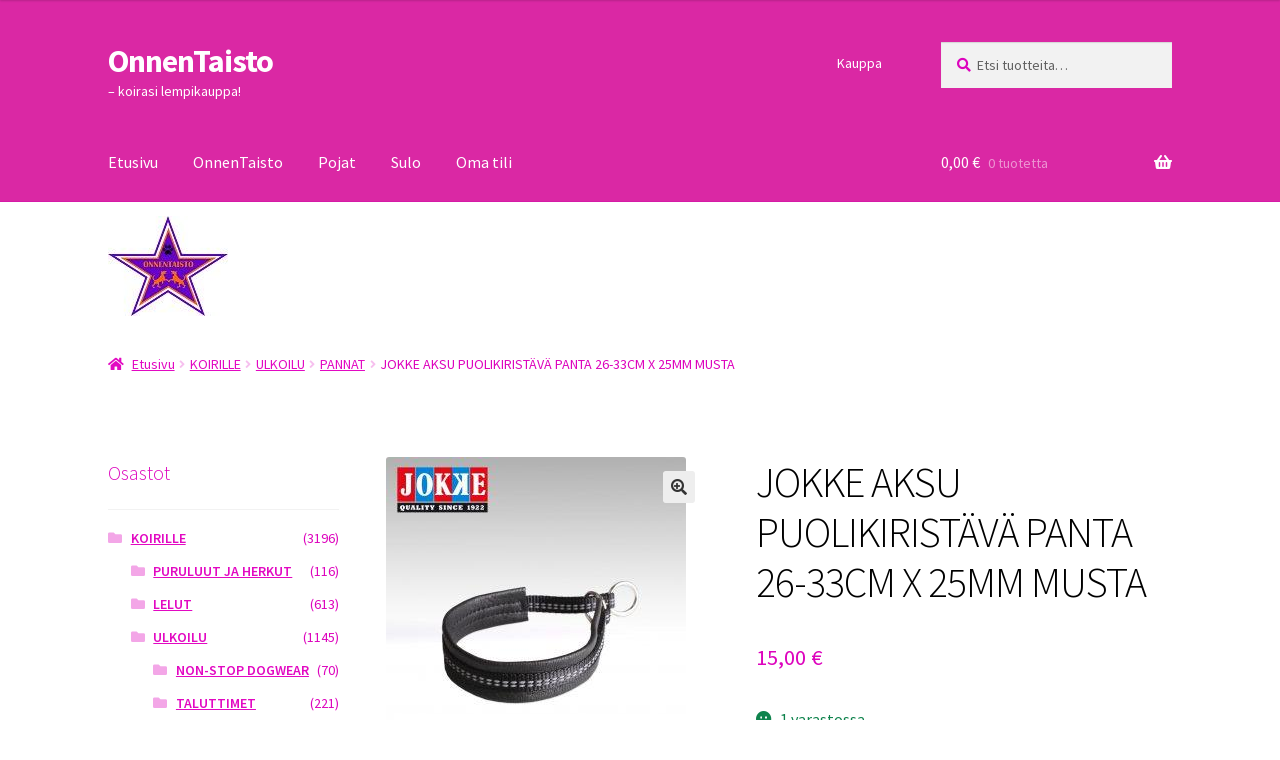

--- FILE ---
content_type: text/html; charset=UTF-8
request_url: https://onnentaisto.com/kauppa/jokke-aksu-puolikiristava-panta-26-33cm-x-25mm-musta/
body_size: 15654
content:
<!doctype html>
<html lang="fi">
<head>
<meta charset="UTF-8">
<meta name="viewport" content="width=device-width, initial-scale=1">
<link rel="profile" href="http://gmpg.org/xfn/11">
<link rel="pingback" href="https://onnentaisto.com/xmlrpc.php">

<title>JOKKE AKSU PUOLIKIRISTÄVÄ PANTA 26-33CM X 25MM MUSTA &#8211; OnnenTaisto</title>
<meta name='robots' content='max-image-preview:large' />
<link rel='dns-prefetch' href='//fonts.googleapis.com' />
<link rel="alternate" type="application/rss+xml" title="OnnenTaisto &raquo; syöte" href="https://onnentaisto.com/feed/" />
<link rel="alternate" type="application/rss+xml" title="OnnenTaisto &raquo; kommenttien syöte" href="https://onnentaisto.com/comments/feed/" />
<link rel="alternate" title="oEmbed (JSON)" type="application/json+oembed" href="https://onnentaisto.com/wp-json/oembed/1.0/embed?url=https%3A%2F%2Fonnentaisto.com%2Fkauppa%2Fjokke-aksu-puolikiristava-panta-26-33cm-x-25mm-musta%2F" />
<link rel="alternate" title="oEmbed (XML)" type="text/xml+oembed" href="https://onnentaisto.com/wp-json/oembed/1.0/embed?url=https%3A%2F%2Fonnentaisto.com%2Fkauppa%2Fjokke-aksu-puolikiristava-panta-26-33cm-x-25mm-musta%2F&#038;format=xml" />
<style id='wp-img-auto-sizes-contain-inline-css'>
img:is([sizes=auto i],[sizes^="auto," i]){contain-intrinsic-size:3000px 1500px}
/*# sourceURL=wp-img-auto-sizes-contain-inline-css */
</style>

<link rel='stylesheet' id='woo-carrier-agents-blocks-style-css' href='https://onnentaisto.com/wp-content/plugins/woo-carrier-agents/assets/css/woo-carrier-agents.css?ver=2.1.1' media='all' />
<style id='wp-emoji-styles-inline-css'>

	img.wp-smiley, img.emoji {
		display: inline !important;
		border: none !important;
		box-shadow: none !important;
		height: 1em !important;
		width: 1em !important;
		margin: 0 0.07em !important;
		vertical-align: -0.1em !important;
		background: none !important;
		padding: 0 !important;
	}
/*# sourceURL=wp-emoji-styles-inline-css */
</style>
<link rel='stylesheet' id='wp-block-library-css' href='https://onnentaisto.com/wp-includes/css/dist/block-library/style.min.css?ver=6.9' media='all' />
<link rel='stylesheet' id='wc-blocks-style-css' href='https://onnentaisto.com/wp-content/plugins/woocommerce/assets/client/blocks/wc-blocks.css?ver=wc-10.4.3' media='all' />
<style id='global-styles-inline-css'>
:root{--wp--preset--aspect-ratio--square: 1;--wp--preset--aspect-ratio--4-3: 4/3;--wp--preset--aspect-ratio--3-4: 3/4;--wp--preset--aspect-ratio--3-2: 3/2;--wp--preset--aspect-ratio--2-3: 2/3;--wp--preset--aspect-ratio--16-9: 16/9;--wp--preset--aspect-ratio--9-16: 9/16;--wp--preset--color--black: #000000;--wp--preset--color--cyan-bluish-gray: #abb8c3;--wp--preset--color--white: #ffffff;--wp--preset--color--pale-pink: #f78da7;--wp--preset--color--vivid-red: #cf2e2e;--wp--preset--color--luminous-vivid-orange: #ff6900;--wp--preset--color--luminous-vivid-amber: #fcb900;--wp--preset--color--light-green-cyan: #7bdcb5;--wp--preset--color--vivid-green-cyan: #00d084;--wp--preset--color--pale-cyan-blue: #8ed1fc;--wp--preset--color--vivid-cyan-blue: #0693e3;--wp--preset--color--vivid-purple: #9b51e0;--wp--preset--gradient--vivid-cyan-blue-to-vivid-purple: linear-gradient(135deg,rgb(6,147,227) 0%,rgb(155,81,224) 100%);--wp--preset--gradient--light-green-cyan-to-vivid-green-cyan: linear-gradient(135deg,rgb(122,220,180) 0%,rgb(0,208,130) 100%);--wp--preset--gradient--luminous-vivid-amber-to-luminous-vivid-orange: linear-gradient(135deg,rgb(252,185,0) 0%,rgb(255,105,0) 100%);--wp--preset--gradient--luminous-vivid-orange-to-vivid-red: linear-gradient(135deg,rgb(255,105,0) 0%,rgb(207,46,46) 100%);--wp--preset--gradient--very-light-gray-to-cyan-bluish-gray: linear-gradient(135deg,rgb(238,238,238) 0%,rgb(169,184,195) 100%);--wp--preset--gradient--cool-to-warm-spectrum: linear-gradient(135deg,rgb(74,234,220) 0%,rgb(151,120,209) 20%,rgb(207,42,186) 40%,rgb(238,44,130) 60%,rgb(251,105,98) 80%,rgb(254,248,76) 100%);--wp--preset--gradient--blush-light-purple: linear-gradient(135deg,rgb(255,206,236) 0%,rgb(152,150,240) 100%);--wp--preset--gradient--blush-bordeaux: linear-gradient(135deg,rgb(254,205,165) 0%,rgb(254,45,45) 50%,rgb(107,0,62) 100%);--wp--preset--gradient--luminous-dusk: linear-gradient(135deg,rgb(255,203,112) 0%,rgb(199,81,192) 50%,rgb(65,88,208) 100%);--wp--preset--gradient--pale-ocean: linear-gradient(135deg,rgb(255,245,203) 0%,rgb(182,227,212) 50%,rgb(51,167,181) 100%);--wp--preset--gradient--electric-grass: linear-gradient(135deg,rgb(202,248,128) 0%,rgb(113,206,126) 100%);--wp--preset--gradient--midnight: linear-gradient(135deg,rgb(2,3,129) 0%,rgb(40,116,252) 100%);--wp--preset--font-size--small: 14px;--wp--preset--font-size--medium: 23px;--wp--preset--font-size--large: 26px;--wp--preset--font-size--x-large: 42px;--wp--preset--font-size--normal: 16px;--wp--preset--font-size--huge: 37px;--wp--preset--spacing--20: 0.44rem;--wp--preset--spacing--30: 0.67rem;--wp--preset--spacing--40: 1rem;--wp--preset--spacing--50: 1.5rem;--wp--preset--spacing--60: 2.25rem;--wp--preset--spacing--70: 3.38rem;--wp--preset--spacing--80: 5.06rem;--wp--preset--shadow--natural: 6px 6px 9px rgba(0, 0, 0, 0.2);--wp--preset--shadow--deep: 12px 12px 50px rgba(0, 0, 0, 0.4);--wp--preset--shadow--sharp: 6px 6px 0px rgba(0, 0, 0, 0.2);--wp--preset--shadow--outlined: 6px 6px 0px -3px rgb(255, 255, 255), 6px 6px rgb(0, 0, 0);--wp--preset--shadow--crisp: 6px 6px 0px rgb(0, 0, 0);}:root :where(.is-layout-flow) > :first-child{margin-block-start: 0;}:root :where(.is-layout-flow) > :last-child{margin-block-end: 0;}:root :where(.is-layout-flow) > *{margin-block-start: 24px;margin-block-end: 0;}:root :where(.is-layout-constrained) > :first-child{margin-block-start: 0;}:root :where(.is-layout-constrained) > :last-child{margin-block-end: 0;}:root :where(.is-layout-constrained) > *{margin-block-start: 24px;margin-block-end: 0;}:root :where(.is-layout-flex){gap: 24px;}:root :where(.is-layout-grid){gap: 24px;}body .is-layout-flex{display: flex;}.is-layout-flex{flex-wrap: wrap;align-items: center;}.is-layout-flex > :is(*, div){margin: 0;}body .is-layout-grid{display: grid;}.is-layout-grid > :is(*, div){margin: 0;}.has-black-color{color: var(--wp--preset--color--black) !important;}.has-cyan-bluish-gray-color{color: var(--wp--preset--color--cyan-bluish-gray) !important;}.has-white-color{color: var(--wp--preset--color--white) !important;}.has-pale-pink-color{color: var(--wp--preset--color--pale-pink) !important;}.has-vivid-red-color{color: var(--wp--preset--color--vivid-red) !important;}.has-luminous-vivid-orange-color{color: var(--wp--preset--color--luminous-vivid-orange) !important;}.has-luminous-vivid-amber-color{color: var(--wp--preset--color--luminous-vivid-amber) !important;}.has-light-green-cyan-color{color: var(--wp--preset--color--light-green-cyan) !important;}.has-vivid-green-cyan-color{color: var(--wp--preset--color--vivid-green-cyan) !important;}.has-pale-cyan-blue-color{color: var(--wp--preset--color--pale-cyan-blue) !important;}.has-vivid-cyan-blue-color{color: var(--wp--preset--color--vivid-cyan-blue) !important;}.has-vivid-purple-color{color: var(--wp--preset--color--vivid-purple) !important;}.has-black-background-color{background-color: var(--wp--preset--color--black) !important;}.has-cyan-bluish-gray-background-color{background-color: var(--wp--preset--color--cyan-bluish-gray) !important;}.has-white-background-color{background-color: var(--wp--preset--color--white) !important;}.has-pale-pink-background-color{background-color: var(--wp--preset--color--pale-pink) !important;}.has-vivid-red-background-color{background-color: var(--wp--preset--color--vivid-red) !important;}.has-luminous-vivid-orange-background-color{background-color: var(--wp--preset--color--luminous-vivid-orange) !important;}.has-luminous-vivid-amber-background-color{background-color: var(--wp--preset--color--luminous-vivid-amber) !important;}.has-light-green-cyan-background-color{background-color: var(--wp--preset--color--light-green-cyan) !important;}.has-vivid-green-cyan-background-color{background-color: var(--wp--preset--color--vivid-green-cyan) !important;}.has-pale-cyan-blue-background-color{background-color: var(--wp--preset--color--pale-cyan-blue) !important;}.has-vivid-cyan-blue-background-color{background-color: var(--wp--preset--color--vivid-cyan-blue) !important;}.has-vivid-purple-background-color{background-color: var(--wp--preset--color--vivid-purple) !important;}.has-black-border-color{border-color: var(--wp--preset--color--black) !important;}.has-cyan-bluish-gray-border-color{border-color: var(--wp--preset--color--cyan-bluish-gray) !important;}.has-white-border-color{border-color: var(--wp--preset--color--white) !important;}.has-pale-pink-border-color{border-color: var(--wp--preset--color--pale-pink) !important;}.has-vivid-red-border-color{border-color: var(--wp--preset--color--vivid-red) !important;}.has-luminous-vivid-orange-border-color{border-color: var(--wp--preset--color--luminous-vivid-orange) !important;}.has-luminous-vivid-amber-border-color{border-color: var(--wp--preset--color--luminous-vivid-amber) !important;}.has-light-green-cyan-border-color{border-color: var(--wp--preset--color--light-green-cyan) !important;}.has-vivid-green-cyan-border-color{border-color: var(--wp--preset--color--vivid-green-cyan) !important;}.has-pale-cyan-blue-border-color{border-color: var(--wp--preset--color--pale-cyan-blue) !important;}.has-vivid-cyan-blue-border-color{border-color: var(--wp--preset--color--vivid-cyan-blue) !important;}.has-vivid-purple-border-color{border-color: var(--wp--preset--color--vivid-purple) !important;}.has-vivid-cyan-blue-to-vivid-purple-gradient-background{background: var(--wp--preset--gradient--vivid-cyan-blue-to-vivid-purple) !important;}.has-light-green-cyan-to-vivid-green-cyan-gradient-background{background: var(--wp--preset--gradient--light-green-cyan-to-vivid-green-cyan) !important;}.has-luminous-vivid-amber-to-luminous-vivid-orange-gradient-background{background: var(--wp--preset--gradient--luminous-vivid-amber-to-luminous-vivid-orange) !important;}.has-luminous-vivid-orange-to-vivid-red-gradient-background{background: var(--wp--preset--gradient--luminous-vivid-orange-to-vivid-red) !important;}.has-very-light-gray-to-cyan-bluish-gray-gradient-background{background: var(--wp--preset--gradient--very-light-gray-to-cyan-bluish-gray) !important;}.has-cool-to-warm-spectrum-gradient-background{background: var(--wp--preset--gradient--cool-to-warm-spectrum) !important;}.has-blush-light-purple-gradient-background{background: var(--wp--preset--gradient--blush-light-purple) !important;}.has-blush-bordeaux-gradient-background{background: var(--wp--preset--gradient--blush-bordeaux) !important;}.has-luminous-dusk-gradient-background{background: var(--wp--preset--gradient--luminous-dusk) !important;}.has-pale-ocean-gradient-background{background: var(--wp--preset--gradient--pale-ocean) !important;}.has-electric-grass-gradient-background{background: var(--wp--preset--gradient--electric-grass) !important;}.has-midnight-gradient-background{background: var(--wp--preset--gradient--midnight) !important;}.has-small-font-size{font-size: var(--wp--preset--font-size--small) !important;}.has-medium-font-size{font-size: var(--wp--preset--font-size--medium) !important;}.has-large-font-size{font-size: var(--wp--preset--font-size--large) !important;}.has-x-large-font-size{font-size: var(--wp--preset--font-size--x-large) !important;}
/*# sourceURL=global-styles-inline-css */
</style>

<style id='classic-theme-styles-inline-css'>
/*! This file is auto-generated */
.wp-block-button__link{color:#fff;background-color:#32373c;border-radius:9999px;box-shadow:none;text-decoration:none;padding:calc(.667em + 2px) calc(1.333em + 2px);font-size:1.125em}.wp-block-file__button{background:#32373c;color:#fff;text-decoration:none}
/*# sourceURL=/wp-includes/css/classic-themes.min.css */
</style>
<link rel='stylesheet' id='storefront-gutenberg-blocks-css' href='https://onnentaisto.com/wp-content/themes/storefront/assets/css/base/gutenberg-blocks.css?ver=4.6.2' media='all' />
<style id='storefront-gutenberg-blocks-inline-css'>

				.wp-block-button__link:not(.has-text-color) {
					color: #333333;
				}

				.wp-block-button__link:not(.has-text-color):hover,
				.wp-block-button__link:not(.has-text-color):focus,
				.wp-block-button__link:not(.has-text-color):active {
					color: #333333;
				}

				.wp-block-button__link:not(.has-background) {
					background-color: #eeeeee;
				}

				.wp-block-button__link:not(.has-background):hover,
				.wp-block-button__link:not(.has-background):focus,
				.wp-block-button__link:not(.has-background):active {
					border-color: #d5d5d5;
					background-color: #d5d5d5;
				}

				.wc-block-grid__products .wc-block-grid__product .wp-block-button__link {
					background-color: #eeeeee;
					border-color: #eeeeee;
					color: #333333;
				}

				.wp-block-quote footer,
				.wp-block-quote cite,
				.wp-block-quote__citation {
					color: #dd04bd;
				}

				.wp-block-pullquote cite,
				.wp-block-pullquote footer,
				.wp-block-pullquote__citation {
					color: #dd04bd;
				}

				.wp-block-image figcaption {
					color: #dd04bd;
				}

				.wp-block-separator.is-style-dots::before {
					color: #000000;
				}

				.wp-block-file a.wp-block-file__button {
					color: #333333;
					background-color: #eeeeee;
					border-color: #eeeeee;
				}

				.wp-block-file a.wp-block-file__button:hover,
				.wp-block-file a.wp-block-file__button:focus,
				.wp-block-file a.wp-block-file__button:active {
					color: #333333;
					background-color: #d5d5d5;
				}

				.wp-block-code,
				.wp-block-preformatted pre {
					color: #dd04bd;
				}

				.wp-block-table:not( .has-background ):not( .is-style-stripes ) tbody tr:nth-child(2n) td {
					background-color: #fdfdfd;
				}

				.wp-block-cover .wp-block-cover__inner-container h1:not(.has-text-color),
				.wp-block-cover .wp-block-cover__inner-container h2:not(.has-text-color),
				.wp-block-cover .wp-block-cover__inner-container h3:not(.has-text-color),
				.wp-block-cover .wp-block-cover__inner-container h4:not(.has-text-color),
				.wp-block-cover .wp-block-cover__inner-container h5:not(.has-text-color),
				.wp-block-cover .wp-block-cover__inner-container h6:not(.has-text-color) {
					color: #000000;
				}

				div.wc-block-components-price-slider__range-input-progress,
				.rtl .wc-block-components-price-slider__range-input-progress {
					--range-color: #000000;
				}

				/* Target only IE11 */
				@media all and (-ms-high-contrast: none), (-ms-high-contrast: active) {
					.wc-block-components-price-slider__range-input-progress {
						background: #000000;
					}
				}

				.wc-block-components-button:not(.is-link) {
					background-color: #333333;
					color: #ffffff;
				}

				.wc-block-components-button:not(.is-link):hover,
				.wc-block-components-button:not(.is-link):focus,
				.wc-block-components-button:not(.is-link):active {
					background-color: #1a1a1a;
					color: #ffffff;
				}

				.wc-block-components-button:not(.is-link):disabled {
					background-color: #333333;
					color: #ffffff;
				}

				.wc-block-cart__submit-container {
					background-color: #ffffff;
				}

				.wc-block-cart__submit-container::before {
					color: rgba(220,220,220,0.5);
				}

				.wc-block-components-order-summary-item__quantity {
					background-color: #ffffff;
					border-color: #dd04bd;
					box-shadow: 0 0 0 2px #ffffff;
					color: #dd04bd;
				}
			
/*# sourceURL=storefront-gutenberg-blocks-inline-css */
</style>
<link rel='stylesheet' id='fb-widget-frontend-style-css' href='https://onnentaisto.com/wp-content/plugins/facebook-pagelike-widget/assets/css/style.css?ver=1.0.0' media='all' />
<link rel='stylesheet' id='photoswipe-css' href='https://onnentaisto.com/wp-content/plugins/woocommerce/assets/css/photoswipe/photoswipe.min.css?ver=10.4.3' media='all' />
<link rel='stylesheet' id='photoswipe-default-skin-css' href='https://onnentaisto.com/wp-content/plugins/woocommerce/assets/css/photoswipe/default-skin/default-skin.min.css?ver=10.4.3' media='all' />
<style id='woocommerce-inline-inline-css'>
.woocommerce form .form-row .required { visibility: visible; }
/*# sourceURL=woocommerce-inline-inline-css */
</style>
<link rel='stylesheet' id='parent-css' href='https://onnentaisto.com/wp-content/themes/storefront/style.css?ver=6.9' media='all' />
<link rel='stylesheet' id='storefront-style-css' href='https://onnentaisto.com/wp-content/themes/storefront/style.css?ver=4.6.2' media='all' />
<style id='storefront-style-inline-css'>

			.main-navigation ul li a,
			.site-title a,
			ul.menu li a,
			.site-branding h1 a,
			button.menu-toggle,
			button.menu-toggle:hover,
			.handheld-navigation .dropdown-toggle {
				color: #ffffff;
			}

			button.menu-toggle,
			button.menu-toggle:hover {
				border-color: #ffffff;
			}

			.main-navigation ul li a:hover,
			.main-navigation ul li:hover > a,
			.site-title a:hover,
			.site-header ul.menu li.current-menu-item > a {
				color: #ffffff;
			}

			table:not( .has-background ) th {
				background-color: #f8f8f8;
			}

			table:not( .has-background ) tbody td {
				background-color: #fdfdfd;
			}

			table:not( .has-background ) tbody tr:nth-child(2n) td,
			fieldset,
			fieldset legend {
				background-color: #fbfbfb;
			}

			.site-header,
			.secondary-navigation ul ul,
			.main-navigation ul.menu > li.menu-item-has-children:after,
			.secondary-navigation ul.menu ul,
			.storefront-handheld-footer-bar,
			.storefront-handheld-footer-bar ul li > a,
			.storefront-handheld-footer-bar ul li.search .site-search,
			button.menu-toggle,
			button.menu-toggle:hover {
				background-color: #e529b6;
			}

			p.site-description,
			.site-header,
			.storefront-handheld-footer-bar {
				color: #ffffff;
			}

			button.menu-toggle:after,
			button.menu-toggle:before,
			button.menu-toggle span:before {
				background-color: #ffffff;
			}

			h1, h2, h3, h4, h5, h6, .wc-block-grid__product-title {
				color: #000000;
			}

			.widget h1 {
				border-bottom-color: #000000;
			}

			body,
			.secondary-navigation a {
				color: #dd04bd;
			}

			.widget-area .widget a,
			.hentry .entry-header .posted-on a,
			.hentry .entry-header .post-author a,
			.hentry .entry-header .post-comments a,
			.hentry .entry-header .byline a {
				color: #e209c2;
			}

			a {
				color: #000000;
			}

			a:focus,
			button:focus,
			.button.alt:focus,
			input:focus,
			textarea:focus,
			input[type="button"]:focus,
			input[type="reset"]:focus,
			input[type="submit"]:focus,
			input[type="email"]:focus,
			input[type="tel"]:focus,
			input[type="url"]:focus,
			input[type="password"]:focus,
			input[type="search"]:focus {
				outline-color: #000000;
			}

			button, input[type="button"], input[type="reset"], input[type="submit"], .button, .widget a.button {
				background-color: #eeeeee;
				border-color: #eeeeee;
				color: #333333;
			}

			button:hover, input[type="button"]:hover, input[type="reset"]:hover, input[type="submit"]:hover, .button:hover, .widget a.button:hover {
				background-color: #d5d5d5;
				border-color: #d5d5d5;
				color: #333333;
			}

			button.alt, input[type="button"].alt, input[type="reset"].alt, input[type="submit"].alt, .button.alt, .widget-area .widget a.button.alt {
				background-color: #333333;
				border-color: #333333;
				color: #ffffff;
			}

			button.alt:hover, input[type="button"].alt:hover, input[type="reset"].alt:hover, input[type="submit"].alt:hover, .button.alt:hover, .widget-area .widget a.button.alt:hover {
				background-color: #1a1a1a;
				border-color: #1a1a1a;
				color: #ffffff;
			}

			.pagination .page-numbers li .page-numbers.current {
				background-color: #e6e6e6;
				color: #d300b3;
			}

			#comments .comment-list .comment-content .comment-text {
				background-color: #f8f8f8;
			}

			.site-footer {
				background-color: #e529b6;
				color: #000000;
			}

			.site-footer a:not(.button):not(.components-button) {
				color: #000000;
			}

			.site-footer .storefront-handheld-footer-bar a:not(.button):not(.components-button) {
				color: #ffffff;
			}

			.site-footer h1, .site-footer h2, .site-footer h3, .site-footer h4, .site-footer h5, .site-footer h6, .site-footer .widget .widget-title, .site-footer .widget .widgettitle {
				color: #333333;
			}

			.page-template-template-homepage.has-post-thumbnail .type-page.has-post-thumbnail .entry-title {
				color: #000000;
			}

			.page-template-template-homepage.has-post-thumbnail .type-page.has-post-thumbnail .entry-content {
				color: #000000;
			}

			@media screen and ( min-width: 768px ) {
				.secondary-navigation ul.menu a:hover {
					color: #ffffff;
				}

				.secondary-navigation ul.menu a {
					color: #ffffff;
				}

				.main-navigation ul.menu ul.sub-menu,
				.main-navigation ul.nav-menu ul.children {
					background-color: #d61aa7;
				}

				.site-header {
					border-bottom-color: #d61aa7;
				}
			}
/*# sourceURL=storefront-style-inline-css */
</style>
<link rel='stylesheet' id='storefront-icons-css' href='https://onnentaisto.com/wp-content/themes/storefront/assets/css/base/icons.css?ver=4.6.2' media='all' />
<link rel='stylesheet' id='storefront-fonts-css' href='https://fonts.googleapis.com/css?family=Source+Sans+Pro%3A400%2C300%2C300italic%2C400italic%2C600%2C700%2C900&#038;subset=latin%2Clatin-ext&#038;ver=4.6.2' media='all' />
<link rel='stylesheet' id='storefront-woocommerce-style-css' href='https://onnentaisto.com/wp-content/themes/storefront/assets/css/woocommerce/woocommerce.css?ver=4.6.2' media='all' />
<style id='storefront-woocommerce-style-inline-css'>
@font-face {
				font-family: star;
				src: url(https://onnentaisto.com/wp-content/plugins/woocommerce/assets/fonts/star.eot);
				src:
					url(https://onnentaisto.com/wp-content/plugins/woocommerce/assets/fonts/star.eot?#iefix) format("embedded-opentype"),
					url(https://onnentaisto.com/wp-content/plugins/woocommerce/assets/fonts/star.woff) format("woff"),
					url(https://onnentaisto.com/wp-content/plugins/woocommerce/assets/fonts/star.ttf) format("truetype"),
					url(https://onnentaisto.com/wp-content/plugins/woocommerce/assets/fonts/star.svg#star) format("svg");
				font-weight: 400;
				font-style: normal;
			}
			@font-face {
				font-family: WooCommerce;
				src: url(https://onnentaisto.com/wp-content/plugins/woocommerce/assets/fonts/WooCommerce.eot);
				src:
					url(https://onnentaisto.com/wp-content/plugins/woocommerce/assets/fonts/WooCommerce.eot?#iefix) format("embedded-opentype"),
					url(https://onnentaisto.com/wp-content/plugins/woocommerce/assets/fonts/WooCommerce.woff) format("woff"),
					url(https://onnentaisto.com/wp-content/plugins/woocommerce/assets/fonts/WooCommerce.ttf) format("truetype"),
					url(https://onnentaisto.com/wp-content/plugins/woocommerce/assets/fonts/WooCommerce.svg#WooCommerce) format("svg");
				font-weight: 400;
				font-style: normal;
			}

			a.cart-contents,
			.site-header-cart .widget_shopping_cart a {
				color: #ffffff;
			}

			a.cart-contents:hover,
			.site-header-cart .widget_shopping_cart a:hover,
			.site-header-cart:hover > li > a {
				color: #ffffff;
			}

			table.cart td.product-remove,
			table.cart td.actions {
				border-top-color: #ffffff;
			}

			.storefront-handheld-footer-bar ul li.cart .count {
				background-color: #ffffff;
				color: #e529b6;
				border-color: #e529b6;
			}

			.woocommerce-tabs ul.tabs li.active a,
			ul.products li.product .price,
			.onsale,
			.wc-block-grid__product-onsale,
			.widget_search form:before,
			.widget_product_search form:before {
				color: #dd04bd;
			}

			.woocommerce-breadcrumb a,
			a.woocommerce-review-link,
			.product_meta a {
				color: #e209c2;
			}

			.wc-block-grid__product-onsale,
			.onsale {
				border-color: #dd04bd;
			}

			.star-rating span:before,
			.quantity .plus, .quantity .minus,
			p.stars a:hover:after,
			p.stars a:after,
			.star-rating span:before,
			#payment .payment_methods li input[type=radio]:first-child:checked+label:before {
				color: #000000;
			}

			.widget_price_filter .ui-slider .ui-slider-range,
			.widget_price_filter .ui-slider .ui-slider-handle {
				background-color: #000000;
			}

			.order_details {
				background-color: #f8f8f8;
			}

			.order_details > li {
				border-bottom: 1px dotted #e3e3e3;
			}

			.order_details:before,
			.order_details:after {
				background: -webkit-linear-gradient(transparent 0,transparent 0),-webkit-linear-gradient(135deg,#f8f8f8 33.33%,transparent 33.33%),-webkit-linear-gradient(45deg,#f8f8f8 33.33%,transparent 33.33%)
			}

			#order_review {
				background-color: #ffffff;
			}

			#payment .payment_methods > li .payment_box,
			#payment .place-order {
				background-color: #fafafa;
			}

			#payment .payment_methods > li:not(.woocommerce-notice) {
				background-color: #f5f5f5;
			}

			#payment .payment_methods > li:not(.woocommerce-notice):hover {
				background-color: #f0f0f0;
			}

			.woocommerce-pagination .page-numbers li .page-numbers.current {
				background-color: #e6e6e6;
				color: #d300b3;
			}

			.wc-block-grid__product-onsale,
			.onsale,
			.woocommerce-pagination .page-numbers li .page-numbers:not(.current) {
				color: #dd04bd;
			}

			p.stars a:before,
			p.stars a:hover~a:before,
			p.stars.selected a.active~a:before {
				color: #dd04bd;
			}

			p.stars.selected a.active:before,
			p.stars:hover a:before,
			p.stars.selected a:not(.active):before,
			p.stars.selected a.active:before {
				color: #000000;
			}

			.single-product div.product .woocommerce-product-gallery .woocommerce-product-gallery__trigger {
				background-color: #eeeeee;
				color: #333333;
			}

			.single-product div.product .woocommerce-product-gallery .woocommerce-product-gallery__trigger:hover {
				background-color: #d5d5d5;
				border-color: #d5d5d5;
				color: #333333;
			}

			.button.added_to_cart:focus,
			.button.wc-forward:focus {
				outline-color: #000000;
			}

			.added_to_cart,
			.site-header-cart .widget_shopping_cart a.button,
			.wc-block-grid__products .wc-block-grid__product .wp-block-button__link {
				background-color: #eeeeee;
				border-color: #eeeeee;
				color: #333333;
			}

			.added_to_cart:hover,
			.site-header-cart .widget_shopping_cart a.button:hover,
			.wc-block-grid__products .wc-block-grid__product .wp-block-button__link:hover {
				background-color: #d5d5d5;
				border-color: #d5d5d5;
				color: #333333;
			}

			.added_to_cart.alt, .added_to_cart, .widget a.button.checkout {
				background-color: #333333;
				border-color: #333333;
				color: #ffffff;
			}

			.added_to_cart.alt:hover, .added_to_cart:hover, .widget a.button.checkout:hover {
				background-color: #1a1a1a;
				border-color: #1a1a1a;
				color: #ffffff;
			}

			.button.loading {
				color: #eeeeee;
			}

			.button.loading:hover {
				background-color: #eeeeee;
			}

			.button.loading:after {
				color: #333333;
			}

			@media screen and ( min-width: 768px ) {
				.site-header-cart .widget_shopping_cart,
				.site-header .product_list_widget li .quantity {
					color: #ffffff;
				}

				.site-header-cart .widget_shopping_cart .buttons,
				.site-header-cart .widget_shopping_cart .total {
					background-color: #db1fac;
				}

				.site-header-cart .widget_shopping_cart {
					background-color: #d61aa7;
				}
			}
				.storefront-product-pagination a {
					color: #dd04bd;
					background-color: #ffffff;
				}
				.storefront-sticky-add-to-cart {
					color: #dd04bd;
					background-color: #ffffff;
				}

				.storefront-sticky-add-to-cart a:not(.button) {
					color: #ffffff;
				}
/*# sourceURL=storefront-woocommerce-style-inline-css */
</style>
<link rel='stylesheet' id='storefront-child-style-css' href='https://onnentaisto.com/wp-content/themes/storefront-child/style.css?ver=6.9' media='all' />
<link rel='stylesheet' id='storefront-woocommerce-brands-style-css' href='https://onnentaisto.com/wp-content/themes/storefront/assets/css/woocommerce/extensions/brands.css?ver=4.6.2' media='all' />
<script src="https://onnentaisto.com/wp-includes/js/jquery/jquery.min.js?ver=3.7.1" id="jquery-core-js"></script>
<script src="https://onnentaisto.com/wp-includes/js/jquery/jquery-migrate.min.js?ver=3.4.1" id="jquery-migrate-js"></script>
<script src="https://onnentaisto.com/wp-content/plugins/woocommerce/assets/js/jquery-blockui/jquery.blockUI.min.js?ver=2.7.0-wc.10.4.3" id="wc-jquery-blockui-js" defer data-wp-strategy="defer"></script>
<script id="wc-add-to-cart-js-extra">
var wc_add_to_cart_params = {"ajax_url":"/wp-admin/admin-ajax.php","wc_ajax_url":"/?wc-ajax=%%endpoint%%","i18n_view_cart":"N\u00e4yt\u00e4 ostoskori","cart_url":"https://onnentaisto.com/ostoskori/","is_cart":"","cart_redirect_after_add":"no"};
//# sourceURL=wc-add-to-cart-js-extra
</script>
<script src="https://onnentaisto.com/wp-content/plugins/woocommerce/assets/js/frontend/add-to-cart.min.js?ver=10.4.3" id="wc-add-to-cart-js" defer data-wp-strategy="defer"></script>
<script src="https://onnentaisto.com/wp-content/plugins/woocommerce/assets/js/zoom/jquery.zoom.min.js?ver=1.7.21-wc.10.4.3" id="wc-zoom-js" defer data-wp-strategy="defer"></script>
<script src="https://onnentaisto.com/wp-content/plugins/woocommerce/assets/js/flexslider/jquery.flexslider.min.js?ver=2.7.2-wc.10.4.3" id="wc-flexslider-js" defer data-wp-strategy="defer"></script>
<script src="https://onnentaisto.com/wp-content/plugins/woocommerce/assets/js/photoswipe/photoswipe.min.js?ver=4.1.1-wc.10.4.3" id="wc-photoswipe-js" defer data-wp-strategy="defer"></script>
<script src="https://onnentaisto.com/wp-content/plugins/woocommerce/assets/js/photoswipe/photoswipe-ui-default.min.js?ver=4.1.1-wc.10.4.3" id="wc-photoswipe-ui-default-js" defer data-wp-strategy="defer"></script>
<script id="wc-single-product-js-extra">
var wc_single_product_params = {"i18n_required_rating_text":"Valitse arvostelu, ole hyv\u00e4.","i18n_rating_options":["1/5 t\u00e4hte\u00e4","2/5 t\u00e4hte\u00e4","3/5 t\u00e4hte\u00e4","4/5 t\u00e4hte\u00e4","5/5 t\u00e4hte\u00e4"],"i18n_product_gallery_trigger_text":"View full-screen image gallery","review_rating_required":"yes","flexslider":{"rtl":false,"animation":"slide","smoothHeight":true,"directionNav":false,"controlNav":"thumbnails","slideshow":false,"animationSpeed":500,"animationLoop":false,"allowOneSlide":false},"zoom_enabled":"1","zoom_options":[],"photoswipe_enabled":"1","photoswipe_options":{"shareEl":false,"closeOnScroll":false,"history":false,"hideAnimationDuration":0,"showAnimationDuration":0},"flexslider_enabled":"1"};
//# sourceURL=wc-single-product-js-extra
</script>
<script src="https://onnentaisto.com/wp-content/plugins/woocommerce/assets/js/frontend/single-product.min.js?ver=10.4.3" id="wc-single-product-js" defer data-wp-strategy="defer"></script>
<script src="https://onnentaisto.com/wp-content/plugins/woocommerce/assets/js/js-cookie/js.cookie.min.js?ver=2.1.4-wc.10.4.3" id="wc-js-cookie-js" defer data-wp-strategy="defer"></script>
<script id="woocommerce-js-extra">
var woocommerce_params = {"ajax_url":"/wp-admin/admin-ajax.php","wc_ajax_url":"/?wc-ajax=%%endpoint%%","i18n_password_show":"N\u00e4yt\u00e4 salasana","i18n_password_hide":"Piilota salasana"};
//# sourceURL=woocommerce-js-extra
</script>
<script src="https://onnentaisto.com/wp-content/plugins/woocommerce/assets/js/frontend/woocommerce.min.js?ver=10.4.3" id="woocommerce-js" defer data-wp-strategy="defer"></script>
<script id="wc-cart-fragments-js-extra">
var wc_cart_fragments_params = {"ajax_url":"/wp-admin/admin-ajax.php","wc_ajax_url":"/?wc-ajax=%%endpoint%%","cart_hash_key":"wc_cart_hash_ea03864c0287f92ff762d0b193581615","fragment_name":"wc_fragments_ea03864c0287f92ff762d0b193581615","request_timeout":"5000"};
//# sourceURL=wc-cart-fragments-js-extra
</script>
<script src="https://onnentaisto.com/wp-content/plugins/woocommerce/assets/js/frontend/cart-fragments.min.js?ver=10.4.3" id="wc-cart-fragments-js" defer data-wp-strategy="defer"></script>
<link rel="https://api.w.org/" href="https://onnentaisto.com/wp-json/" /><link rel="alternate" title="JSON" type="application/json" href="https://onnentaisto.com/wp-json/wp/v2/product/779" /><link rel="EditURI" type="application/rsd+xml" title="RSD" href="https://onnentaisto.com/xmlrpc.php?rsd" />
<meta name="generator" content="WordPress 6.9" />
<meta name="generator" content="WooCommerce 10.4.3" />
<link rel="canonical" href="https://onnentaisto.com/kauppa/jokke-aksu-puolikiristava-panta-26-33cm-x-25mm-musta/" />
<link rel='shortlink' href='https://onnentaisto.com/?p=779' />
	<noscript><style>.woocommerce-product-gallery{ opacity: 1 !important; }</style></noscript>
	<link rel="icon" href="https://onnentaisto.com/wp-content/uploads/2019/03/cropped-Pojat-kuva-e1552338219689-32x32.jpg" sizes="32x32" />
<link rel="icon" href="https://onnentaisto.com/wp-content/uploads/2019/03/cropped-Pojat-kuva-e1552338219689-192x192.jpg" sizes="192x192" />
<link rel="apple-touch-icon" href="https://onnentaisto.com/wp-content/uploads/2019/03/cropped-Pojat-kuva-e1552338219689-180x180.jpg" />
<meta name="msapplication-TileImage" content="https://onnentaisto.com/wp-content/uploads/2019/03/cropped-Pojat-kuva-e1552338219689-270x270.jpg" />
</head>

<body class="wp-singular product-template-default single single-product postid-779 wp-embed-responsive wp-theme-storefront wp-child-theme-storefront-child theme-storefront woocommerce woocommerce-page woocommerce-no-js storefront-secondary-navigation storefront-align-wide left-sidebar woocommerce-active">



<div id="page" class="hfeed site">
	
	<header id="masthead" class="site-header" role="banner" style="background-image: url(https://onnentaisto.com/wp-content/uploads/cropped-Fuksia.jpg); ">

		<div class="col-full">		<a class="skip-link screen-reader-text" href="#site-navigation">Siirry navigointiin</a>
		<a class="skip-link screen-reader-text" href="#content">Siirry sisältöön</a>
				<div class="site-branding">
			<div class="beta site-title"><a href="https://onnentaisto.com/" rel="home">OnnenTaisto</a></div><p class="site-description">&#8211; koirasi lempikauppa!</p>		</div>
					<nav class="secondary-navigation" role="navigation" aria-label="Toissijainen navigointi">
				<div class="menu-vasen-laita-container"><ul id="menu-vasen-laita" class="menu"><li id="menu-item-187" class="menu-item menu-item-type-post_type menu-item-object-page menu-item-home current_page_parent menu-item-187"><a href="https://onnentaisto.com/">Kauppa</a></li>
</ul></div>			</nav><!-- #site-navigation -->
						<div class="site-search">
				<div class="widget woocommerce widget_product_search"><form role="search" method="get" class="woocommerce-product-search" action="https://onnentaisto.com/">
	<label class="screen-reader-text" for="woocommerce-product-search-field-0">Etsi:</label>
	<input type="search" id="woocommerce-product-search-field-0" class="search-field" placeholder="Etsi tuotteita&hellip;" value="" name="s" />
	<button type="submit" value="Haku" class="">Haku</button>
	<input type="hidden" name="post_type" value="product" />
</form>
</div>			</div>
			</div><div class="storefront-primary-navigation"><div class="col-full">		<nav id="site-navigation" class="main-navigation" role="navigation" aria-label="Ensisijainen navigointi">
		<button id="site-navigation-menu-toggle" class="menu-toggle" aria-controls="site-navigation" aria-expanded="false"><span>Valikko</span></button>
			<div class="primary-navigation"><ul id="menu-ylapalkki" class="menu"><li id="menu-item-2883" class="menu-item menu-item-type-post_type menu-item-object-page menu-item-home current_page_parent menu-item-2883"><a href="https://onnentaisto.com/">Etusivu</a></li>
<li id="menu-item-2884" class="menu-item menu-item-type-post_type menu-item-object-page menu-item-2884"><a href="https://onnentaisto.com/onnentaisto/">OnnenTaisto</a></li>
<li id="menu-item-2885" class="menu-item menu-item-type-post_type menu-item-object-page menu-item-2885"><a href="https://onnentaisto.com/taisto-yrmy/">Pojat</a></li>
<li id="menu-item-2886" class="menu-item menu-item-type-post_type menu-item-object-page menu-item-2886"><a href="https://onnentaisto.com/sulo/">Sulo</a></li>
<li id="menu-item-2888" class="menu-item menu-item-type-post_type menu-item-object-page menu-item-2888"><a href="https://onnentaisto.com/oma-tili/">Oma tili</a></li>
</ul></div><div class="menu"><ul>
<li ><a href="https://onnentaisto.com/">Etusivu</a></li><li class="page_item page-item-7"><a href="https://onnentaisto.com/kassa/">Kassa</a></li>
<li class="page_item page-item-8"><a href="https://onnentaisto.com/oma-tili/">Oma tili</a></li>
<li class="page_item page-item-2825"><a href="https://onnentaisto.com/onnentaisto/">OnnenTaisto</a></li>
<li class="page_item page-item-6"><a href="https://onnentaisto.com/ostoskori/">Ostoskori</a></li>
<li class="page_item page-item-3034"><a href="https://onnentaisto.com/palautukset/">Palautukset</a></li>
<li class="page_item page-item-19"><a href="https://onnentaisto.com/taisto-yrmy/">Pojat</a></li>
<li class="page_item page-item-21"><a href="https://onnentaisto.com/sulo/">Sulo</a></li>
<li class="page_item page-item-2879"><a href="https://onnentaisto.com/tietosuojaseloste/">Tietosuojaseloste</a></li>
<li class="page_item page-item-2881"><a href="https://onnentaisto.com/toimitusehdot/">Toimitusehdot</a></li>
<li class="page_item page-item-41 "><a href="https://onnentaisto.com/uutisia/">Uutisia</a></li>
</ul></div>
		</nav><!-- #site-navigation -->
				<ul id="site-header-cart" class="site-header-cart menu">
			<li class="">
							<a class="cart-contents" href="https://onnentaisto.com/ostoskori/" title="Katso ostoskori">
								<span class="woocommerce-Price-amount amount">0,00&nbsp;<span class="woocommerce-Price-currencySymbol">&euro;</span></span> <span class="count">0 tuotetta</span>
			</a>
					</li>
			<li>
				<div class="widget woocommerce widget_shopping_cart"><div class="widget_shopping_cart_content"></div></div>			</li>
		</ul>
			</div></div>
	</header><!-- #masthead -->

			<div class="header-widget-region" role="complementary">
			<div class="col-full">
				<div id="media_image-4" class="widget widget_media_image"><img width="120" height="100" src="https://onnentaisto.com/wp-content/uploads/Logo-pieni.jpg" class="image wp-image-132  attachment-full size-full" alt="" style="max-width: 100%; height: auto;" decoding="async" /></div>			</div>
		</div>
			<div class="storefront-breadcrumb"><div class="col-full"><nav class="woocommerce-breadcrumb" aria-label="breadcrumbs"><a href="https://onnentaisto.com">Etusivu</a><span class="breadcrumb-separator"> / </span><a href="https://onnentaisto.com/product-category/koirille/">KOIRILLE</a><span class="breadcrumb-separator"> / </span><a href="https://onnentaisto.com/product-category/koirille/ulkoilu/">ULKOILU</a><span class="breadcrumb-separator"> / </span><a href="https://onnentaisto.com/product-category/koirille/ulkoilu/pannat/">PANNAT</a><span class="breadcrumb-separator"> / </span>JOKKE AKSU PUOLIKIRISTÄVÄ PANTA 26-33CM X 25MM MUSTA</nav></div></div>
	<div id="content" class="site-content" tabindex="-1">
		<div class="col-full">

		<div class="woocommerce"></div>
			<div id="primary" class="content-area">
			<main id="main" class="site-main" role="main">
		
					
			<div class="woocommerce-notices-wrapper"></div><div id="product-779" class="product type-product post-779 status-publish first instock product_cat-koirille product_cat-pannat product_cat-ulkoilu has-post-thumbnail taxable shipping-taxable purchasable product-type-simple">

	<div class="woocommerce-product-gallery woocommerce-product-gallery--with-images woocommerce-product-gallery--columns-4 images" data-columns="4" style="opacity: 0; transition: opacity .25s ease-in-out;">
	<div class="woocommerce-product-gallery__wrapper">
		<div data-thumb="https://onnentaisto.com/wp-content/uploads/6238000618_jokke_aksu_puolikiristava_panta_41_47cm_x_30mm_musta-2-100x100.jpg" data-thumb-alt="JOKKE_AKSU_PUOLIKIRISTAVA_PANTA_41_47CM_X_30MM_MUSTA" data-thumb-srcset="https://onnentaisto.com/wp-content/uploads/6238000618_jokke_aksu_puolikiristava_panta_41_47cm_x_30mm_musta-2-100x100.jpg 100w, https://onnentaisto.com/wp-content/uploads/6238000618_jokke_aksu_puolikiristava_panta_41_47cm_x_30mm_musta-2.jpg 300w, https://onnentaisto.com/wp-content/uploads/6238000618_jokke_aksu_puolikiristava_panta_41_47cm_x_30mm_musta-2-150x150.jpg 150w"  data-thumb-sizes="(max-width: 100px) 100vw, 100px" class="woocommerce-product-gallery__image"><a href="https://onnentaisto.com/wp-content/uploads/6238000618_jokke_aksu_puolikiristava_panta_41_47cm_x_30mm_musta-2.jpg"><img width="300" height="300" src="https://onnentaisto.com/wp-content/uploads/6238000618_jokke_aksu_puolikiristava_panta_41_47cm_x_30mm_musta-2.jpg" class="wp-post-image" alt="JOKKE_AKSU_PUOLIKIRISTAVA_PANTA_41_47CM_X_30MM_MUSTA" data-caption="JOKKE_AKSU_PUOLIKIRISTAVA_PANTA_41_47CM_X_30MM_MUSTA" data-src="https://onnentaisto.com/wp-content/uploads/6238000618_jokke_aksu_puolikiristava_panta_41_47cm_x_30mm_musta-2.jpg" data-large_image="https://onnentaisto.com/wp-content/uploads/6238000618_jokke_aksu_puolikiristava_panta_41_47cm_x_30mm_musta-2.jpg" data-large_image_width="300" data-large_image_height="300" decoding="async" fetchpriority="high" srcset="https://onnentaisto.com/wp-content/uploads/6238000618_jokke_aksu_puolikiristava_panta_41_47cm_x_30mm_musta-2.jpg 300w, https://onnentaisto.com/wp-content/uploads/6238000618_jokke_aksu_puolikiristava_panta_41_47cm_x_30mm_musta-2-150x150.jpg 150w, https://onnentaisto.com/wp-content/uploads/6238000618_jokke_aksu_puolikiristava_panta_41_47cm_x_30mm_musta-2-100x100.jpg 100w" sizes="(max-width: 300px) 100vw, 300px" /></a></div>	</div>
</div>

	<div class="summary entry-summary">
		<h1 class="product_title entry-title">JOKKE AKSU PUOLIKIRISTÄVÄ PANTA 26-33CM X 25MM MUSTA</h1><p class="price"><span class="woocommerce-Price-amount amount"><bdi>15,00&nbsp;<span class="woocommerce-Price-currencySymbol">&euro;</span></bdi></span></p>
<p class="stock in-stock">1 varastossa</p>

	
	<form class="cart" action="https://onnentaisto.com/kauppa/jokke-aksu-puolikiristava-panta-26-33cm-x-25mm-musta/" method="post" enctype='multipart/form-data'>
		
		<div class="quantity">
		<label class="screen-reader-text" for="quantity_697dc8aef1f65">JOKKE AKSU PUOLIKIRISTÄVÄ PANTA 26-33CM X 25MM MUSTA määrä</label>
	<input
		type="hidden"
				id="quantity_697dc8aef1f65"
		class="input-text qty text"
		name="quantity"
		value="1"
		aria-label="Tuotemäärä"
				min="1"
					max="1"
							step="1"
			placeholder=""
			inputmode="numeric"
			autocomplete="off"
			/>
	</div>

		<button type="submit" name="add-to-cart" value="779" class="single_add_to_cart_button button alt">Lisää ostoskoriin</button>

			</form>

	
<div class="product_meta">

	
	
		<span class="sku_wrapper">Tuotetunnus (SKU): <span class="sku">6238000612</span></span>

	
	<span class="posted_in">Osastot: <a href="https://onnentaisto.com/product-category/koirille/" rel="tag">KOIRILLE</a>, <a href="https://onnentaisto.com/product-category/koirille/ulkoilu/pannat/" rel="tag">PANNAT</a>, <a href="https://onnentaisto.com/product-category/koirille/ulkoilu/" rel="tag">ULKOILU</a></span>
	
	
</div>
	</div>

	
	<div class="woocommerce-tabs wc-tabs-wrapper">
		<ul class="tabs wc-tabs" role="tablist">
							<li role="presentation" class="description_tab" id="tab-title-description">
					<a href="#tab-description" role="tab" aria-controls="tab-description">
						Kuvaus					</a>
				</li>
							<li role="presentation" class="additional_information_tab" id="tab-title-additional_information">
					<a href="#tab-additional_information" role="tab" aria-controls="tab-additional_information">
						Lisätiedot					</a>
				</li>
					</ul>
					<div class="woocommerce-Tabs-panel woocommerce-Tabs-panel--description panel entry-content wc-tab" id="tab-description" role="tabpanel" aria-labelledby="tab-title-description">
				
	<h2>Kuvaus</h2>

<p>AKSU PUOLIKIRISTÄVÄ PANTA</p>
<p>Pannan raaka-aine on pehmeätä italiaista nappanahkaa.<br />
Panta varustettu heijastimella.</p>
<p>Väri: musta<br />
Pituus: 26-33cm<br />
Leveys: 25mm</p>
			</div>
					<div class="woocommerce-Tabs-panel woocommerce-Tabs-panel--additional_information panel entry-content wc-tab" id="tab-additional_information" role="tabpanel" aria-labelledby="tab-title-additional_information">
				
	<h2>Lisätiedot</h2>

<table class="woocommerce-product-attributes shop_attributes" aria-label="Product Details">
			<tr class="woocommerce-product-attributes-item woocommerce-product-attributes-item--weight">
			<th class="woocommerce-product-attributes-item__label" scope="row">Paino</th>
			<td class="woocommerce-product-attributes-item__value">0,05 kg (kilogramma)</td>
		</tr>
			<tr class="woocommerce-product-attributes-item woocommerce-product-attributes-item--attribute_valmistaja">
			<th class="woocommerce-product-attributes-item__label" scope="row">Valmistaja</th>
			<td class="woocommerce-product-attributes-item__value"><p>JOKKE</p>
</td>
		</tr>
	</table>
			</div>
		
			</div>


	<section class="related products">

					<h2>Tutustu myös</h2>
				<ul class="products columns-3">

			
					<li class="product type-product post-110 status-publish first instock product_cat-koirille product_cat-nahka-ja-tekstiilipannat product_cat-ulkoilu product_cat-pannat product_cat-pannat-isot-koot has-post-thumbnail taxable shipping-taxable purchasable product-type-simple">
	<a href="https://onnentaisto.com/kauppa/6226000015-jokke-goljat-saatopanta-40-50-50-62cm/" class="woocommerce-LoopProduct-link woocommerce-loop-product__link"><img width="324" height="324" src="https://onnentaisto.com/wp-content/uploads/6226000015_jokke_goljat_saatopanta_60_67cm-2-324x324.jpg" class="attachment-woocommerce_thumbnail size-woocommerce_thumbnail" alt="JOKKE_GOLJAT_SAATOPANTA_60_67CM" decoding="async" loading="lazy" srcset="https://onnentaisto.com/wp-content/uploads/6226000015_jokke_goljat_saatopanta_60_67cm-2-324x324.jpg 324w, https://onnentaisto.com/wp-content/uploads/6226000015_jokke_goljat_saatopanta_60_67cm-2-300x300.jpg 300w, https://onnentaisto.com/wp-content/uploads/6226000015_jokke_goljat_saatopanta_60_67cm-2-150x150.jpg 150w, https://onnentaisto.com/wp-content/uploads/6226000015_jokke_goljat_saatopanta_60_67cm-2-768x768.jpg 768w, https://onnentaisto.com/wp-content/uploads/6226000015_jokke_goljat_saatopanta_60_67cm-2-416x416.jpg 416w, https://onnentaisto.com/wp-content/uploads/6226000015_jokke_goljat_saatopanta_60_67cm-2-100x100.jpg 100w, https://onnentaisto.com/wp-content/uploads/6226000015_jokke_goljat_saatopanta_60_67cm-2.jpg 800w" sizes="auto, (max-width: 324px) 100vw, 324px" /><h2 class="woocommerce-loop-product__title">JOKKE GOLJAT SÄÄTÖPANTA 60-67CM</h2>
	<span class="price"><span class="woocommerce-Price-amount amount"><bdi>33,90&nbsp;<span class="woocommerce-Price-currencySymbol">&euro;</span></bdi></span></span>
</a><a href="/kauppa/jokke-aksu-puolikiristava-panta-26-33cm-x-25mm-musta/?add-to-cart=110" aria-describedby="woocommerce_loop_add_to_cart_link_describedby_110" data-quantity="1" class="button product_type_simple add_to_cart_button ajax_add_to_cart" data-product_id="110" data-product_sku="6226000015" aria-label="Lisää ostoskoriin: &ldquo;JOKKE GOLJAT SÄÄTÖPANTA 60-67CM&rdquo;" rel="nofollow" data-success_message="&ldquo;JOKKE GOLJAT SÄÄTÖPANTA 60-67CM&rdquo; on lisätty ostoskoriin" role="button">Lisää ostoskoriin</a>	<span id="woocommerce_loop_add_to_cart_link_describedby_110" class="screen-reader-text">
			</span>
</li>

			
					<li class="product type-product post-154 status-publish instock product_cat-haavanhoito-ja-ensiapu product_cat-koirille product_cat-terveys-ja-hoito has-post-thumbnail taxable shipping-taxable purchasable product-type-simple">
	<a href="https://onnentaisto.com/kauppa/care-puhallettava-kauluri-xs-152cm/" class="woocommerce-LoopProduct-link woocommerce-loop-product__link"><img width="300" height="300" src="https://onnentaisto.com/wp-content/uploads/42405_care__puhallettava_kauluri_xs___15_2cm-2.jpg" class="attachment-woocommerce_thumbnail size-woocommerce_thumbnail" alt="CARE__PUHALLETTAVA_KAULURI_XS___15_2CM" decoding="async" loading="lazy" srcset="https://onnentaisto.com/wp-content/uploads/42405_care__puhallettava_kauluri_xs___15_2cm-2.jpg 300w, https://onnentaisto.com/wp-content/uploads/42405_care__puhallettava_kauluri_xs___15_2cm-2-150x150.jpg 150w, https://onnentaisto.com/wp-content/uploads/42405_care__puhallettava_kauluri_xs___15_2cm-2-100x100.jpg 100w" sizes="auto, (max-width: 300px) 100vw, 300px" /><h2 class="woocommerce-loop-product__title">CARE+ PUHALLETTAVA KAULURI XS / 15,2CM</h2>
	<span class="price"><span class="woocommerce-Price-amount amount"><bdi>16,90&nbsp;<span class="woocommerce-Price-currencySymbol">&euro;</span></bdi></span></span>
</a><a href="/kauppa/jokke-aksu-puolikiristava-panta-26-33cm-x-25mm-musta/?add-to-cart=154" aria-describedby="woocommerce_loop_add_to_cart_link_describedby_154" data-quantity="1" class="button product_type_simple add_to_cart_button ajax_add_to_cart" data-product_id="154" data-product_sku="42405" aria-label="Lisää ostoskoriin: &ldquo;CARE+ PUHALLETTAVA KAULURI XS / 15,2CM&rdquo;" rel="nofollow" data-success_message="&ldquo;CARE+ PUHALLETTAVA KAULURI XS / 15,2CM&rdquo; on lisätty ostoskoriin" role="button">Lisää ostoskoriin</a>	<span id="woocommerce_loop_add_to_cart_link_describedby_154" class="screen-reader-text">
			</span>
</li>

			
					<li class="product type-product post-65 status-publish last instock product_cat-koirille product_cat-taluttimet product_cat-jalen-tuotteet-ulkoilu product_cat-ulkoilu has-post-thumbnail taxable shipping-taxable purchasable product-type-simple">
	<a href="https://onnentaisto.com/kauppa/jal-1-jalen-mil-spec-multicam-talutushihna-200cm-kong-frog-lukolla/" class="woocommerce-LoopProduct-link woocommerce-loop-product__link"><img width="324" height="324" src="https://onnentaisto.com/wp-content/uploads/jal_2_jal_2_jalen_mil_spec_multicam_talutushihna_250cm_kong_frog__lukolla-2-324x324.jpg" class="attachment-woocommerce_thumbnail size-woocommerce_thumbnail" alt="JAL_2_JALEN_MIL_SPEC_MULTICAM_TALUTUSHIHNA_250CM_KONG_FROG__LUKOLLA" decoding="async" loading="lazy" srcset="https://onnentaisto.com/wp-content/uploads/jal_2_jal_2_jalen_mil_spec_multicam_talutushihna_250cm_kong_frog__lukolla-2-324x324.jpg 324w, https://onnentaisto.com/wp-content/uploads/jal_2_jal_2_jalen_mil_spec_multicam_talutushihna_250cm_kong_frog__lukolla-2-150x150.jpg 150w, https://onnentaisto.com/wp-content/uploads/jal_2_jal_2_jalen_mil_spec_multicam_talutushihna_250cm_kong_frog__lukolla-2-100x100.jpg 100w" sizes="auto, (max-width: 324px) 100vw, 324px" /><h2 class="woocommerce-loop-product__title">JAL-1 JALEN MIL-SPEC MULTICAM TALUTUSHIHNA 200CM KONG FROG-LUKOLLA</h2>
	<span class="price"><span class="woocommerce-Price-amount amount"><bdi>83,90&nbsp;<span class="woocommerce-Price-currencySymbol">&euro;</span></bdi></span></span>
</a><a href="/kauppa/jokke-aksu-puolikiristava-panta-26-33cm-x-25mm-musta/?add-to-cart=65" aria-describedby="woocommerce_loop_add_to_cart_link_describedby_65" data-quantity="1" class="button product_type_simple add_to_cart_button ajax_add_to_cart" data-product_id="65" data-product_sku="jal1" aria-label="Lisää ostoskoriin: &ldquo;JAL-1 JALEN MIL-SPEC MULTICAM TALUTUSHIHNA 200CM KONG FROG-LUKOLLA&rdquo;" rel="nofollow" data-success_message="&ldquo;JAL-1 JALEN MIL-SPEC MULTICAM TALUTUSHIHNA 200CM KONG FROG-LUKOLLA&rdquo; on lisätty ostoskoriin" role="button">Lisää ostoskoriin</a>	<span id="woocommerce_loop_add_to_cart_link_describedby_65" class="screen-reader-text">
			</span>
</li>

			
		</ul>

	</section>
	</div>


		
				</main><!-- #main -->
		</div><!-- #primary -->

		
<div id="secondary" class="widget-area" role="complementary">
	<div id="woocommerce_product_categories-3" class="widget woocommerce widget_product_categories"><span class="gamma widget-title">Osastot</span><ul class="product-categories"><li class="cat-item cat-item-30 cat-parent current-cat-parent"><a href="https://onnentaisto.com/product-category/koirille/">KOIRILLE</a> <span class="count">(3196)</span><ul class='children'>
<li class="cat-item cat-item-31"><a href="https://onnentaisto.com/product-category/koirille/puruluut-ja-herkut/">PURULUUT JA HERKUT</a> <span class="count">(116)</span></li>
<li class="cat-item cat-item-59"><a href="https://onnentaisto.com/product-category/koirille/lelut-koirille/">LELUT</a> <span class="count">(613)</span></li>
<li class="cat-item cat-item-32 cat-parent current-cat-parent"><a href="https://onnentaisto.com/product-category/koirille/ulkoilu/">ULKOILU</a> <span class="count">(1145)</span>	<ul class='children'>
<li class="cat-item cat-item-389"><a href="https://onnentaisto.com/product-category/koirille/ulkoilu/non-stop-dogwear/">NON-STOP DOGWEAR</a> <span class="count">(70)</span></li>
<li class="cat-item cat-item-33"><a href="https://onnentaisto.com/product-category/koirille/ulkoilu/taluttimet/">TALUTTIMET</a> <span class="count">(221)</span></li>
<li class="cat-item cat-item-318"><a href="https://onnentaisto.com/product-category/koirille/ulkoilu/jalen-tuotteet-ulkoilu/">JALEN TUOTTEET</a> <span class="count">(93)</span></li>
<li class="cat-item cat-item-322"><a href="https://onnentaisto.com/product-category/koirille/ulkoilu/finnero-tuotteet/">FINNERO TUOTTEET</a> <span class="count">(257)</span></li>
<li class="cat-item cat-item-228"><a href="https://onnentaisto.com/product-category/koirille/ulkoilu/kelataluttimet/">KELATALUTTIMET</a> <span class="count">(34)</span></li>
<li class="cat-item cat-item-270"><a href="https://onnentaisto.com/product-category/koirille/ulkoilu/talutusvyot/">TALUTUSVYÖT</a> <span class="count">(15)</span></li>
<li class="cat-item cat-item-34 current-cat cat-parent"><a href="https://onnentaisto.com/product-category/koirille/ulkoilu/pannat/">PANNAT</a> <span class="count">(359)</span>		<ul class='children'>
<li class="cat-item cat-item-107"><a href="https://onnentaisto.com/product-category/koirille/ulkoilu/pannat/metallikaulaimet/">METALLIKAULAIMET</a> <span class="count">(22)</span></li>
<li class="cat-item cat-item-108"><a href="https://onnentaisto.com/product-category/koirille/ulkoilu/pannat/nahka-ja-tekstiilipannat/">NAHKA- JA TEKSTIILIPANNAT</a> <span class="count">(236)</span></li>
<li class="cat-item cat-item-250"><a href="https://onnentaisto.com/product-category/koirille/ulkoilu/pannat/pantakoristeet-ja-osoitekapselit/">PANTAKORISTEET JA OSOITEKAPSELIT</a> <span class="count">(2)</span></li>
<li class="cat-item cat-item-279"><a href="https://onnentaisto.com/product-category/koirille/ulkoilu/pannat/pentupannat/">PENTUPANNAT</a> <span class="count">(7)</span></li>
		</ul>
</li>
<li class="cat-item cat-item-336"><a href="https://onnentaisto.com/product-category/koirille/ulkoilu/pannat-isot-koot/">PANNAT ISOT KOOT</a> <span class="count">(58)</span></li>
<li class="cat-item cat-item-90"><a href="https://onnentaisto.com/product-category/koirille/ulkoilu/valjaat/">VALJAAT</a> <span class="count">(234)</span></li>
<li class="cat-item cat-item-335"><a href="https://onnentaisto.com/product-category/koirille/ulkoilu/valjaat-isot-koot/">VALJAAT ISOT KOOT</a> <span class="count">(44)</span></li>
<li class="cat-item cat-item-312"><a href="https://onnentaisto.com/product-category/koirille/ulkoilu/rescue-tuotteet/">RESCUE TUOTTEET</a> <span class="count">(10)</span></li>
<li class="cat-item cat-item-122"><a href="https://onnentaisto.com/product-category/koirille/ulkoilu/jakajat/">JAKAJAT</a> <span class="count">(5)</span></li>
<li class="cat-item cat-item-89"><a href="https://onnentaisto.com/product-category/koirille/ulkoilu/heijastintuotteet/">HEIJASTINTUOTTEET</a> <span class="count">(90)</span></li>
<li class="cat-item cat-item-293"><a href="https://onnentaisto.com/product-category/koirille/ulkoilu/kana-collection/">KANA COLLECTION</a> <span class="count">(1)</span></li>
<li class="cat-item cat-item-124"><a href="https://onnentaisto.com/product-category/koirille/ulkoilu/pyoraily/">PYÖRÄILY</a> <span class="count">(12)</span></li>
<li class="cat-item cat-item-233"><a href="https://onnentaisto.com/product-category/koirille/ulkoilu/pelastusliivit/">PELASTUSLIIVIT</a> <span class="count">(15)</span></li>
<li class="cat-item cat-item-291"><a href="https://onnentaisto.com/product-category/koirille/ulkoilu/kakkapussit-ja-pussien-pidikkeet/">KAKKAPUSSIT JA PUSSIEN PIDIKKEET</a> <span class="count">(11)</span></li>
	</ul>
</li>
<li class="cat-item cat-item-35"><a href="https://onnentaisto.com/product-category/koirille/harrastukset-ja-kouluttaminen/">HARRASTUKSET JA KOULUTTAMINEN</a> <span class="count">(470)</span></li>
<li class="cat-item cat-item-56"><a href="https://onnentaisto.com/product-category/koirille/koti-ja-asuminen/">KOTI JA ASUMINEN</a> <span class="count">(274)</span></li>
<li class="cat-item cat-item-44"><a href="https://onnentaisto.com/product-category/koirille/turkinhoito-ja-trimmaus/">TURKINHOITO JA TRIMMAUS</a> <span class="count">(112)</span></li>
<li class="cat-item cat-item-42"><a href="https://onnentaisto.com/product-category/koirille/terveys-ja-hoito/">TERVEYS JA HOITO</a> <span class="count">(117)</span></li>
<li class="cat-item cat-item-112"><a href="https://onnentaisto.com/product-category/koirille/pentutarvikkeet/">PENTUTARVIKKEET</a> <span class="count">(41)</span></li>
<li class="cat-item cat-item-102"><a href="https://onnentaisto.com/product-category/koirille/matkustus/">MATKUSTUS</a> <span class="count">(89)</span></li>
<li class="cat-item cat-item-93"><a href="https://onnentaisto.com/product-category/koirille/vaatteet/">VAATTEET</a> <span class="count">(392)</span></li>
<li class="cat-item cat-item-40"><a href="https://onnentaisto.com/product-category/koirille/ruokinta/">RUOKINTA</a> <span class="count">(189)</span></li>
<li class="cat-item cat-item-331"><a href="https://onnentaisto.com/product-category/koirille/joulu/">JOULU</a> <span class="count">(32)</span></li>
</ul>
</li>
<li class="cat-item cat-item-65"><a href="https://onnentaisto.com/product-category/kissoille/">KISSOILLE</a> <span class="count">(244)</span></li>
<li class="cat-item cat-item-200"><a href="https://onnentaisto.com/product-category/pienelaimet/">PIENELÄIMET</a> <span class="count">(60)</span></li>
<li class="cat-item cat-item-95"><a href="https://onnentaisto.com/product-category/linnuille/">LINNUILLE</a> <span class="count">(16)</span></li>
<li class="cat-item cat-item-147"><a href="https://onnentaisto.com/product-category/luonnonelaimet/">LUONNONELÄIMET</a> <span class="count">(39)</span></li>
<li class="cat-item cat-item-241"><a href="https://onnentaisto.com/product-category/kotielaimille/">KOTIELÄIMILLE</a> <span class="count">(56)</span></li>
<li class="cat-item cat-item-77"><a href="https://onnentaisto.com/product-category/omistajalle/">OMISTAJALLE</a> <span class="count">(131)</span></li>
<li class="cat-item cat-item-71"><a href="https://onnentaisto.com/product-category/lahjatavarat-ja-sisustustuotteet/">LAHJATAVARAT JA SISUSTUSTUOTTEET</a> <span class="count">(175)</span></li>
<li class="cat-item cat-item-354"><a href="https://onnentaisto.com/product-category/finlayson/">FINLAYSON</a> <span class="count">(16)</span></li>
<li class="cat-item cat-item-345"><a href="https://onnentaisto.com/product-category/sarplaninac-tuotteet/">SARPLANINAC TUOTTEET</a> <span class="count">(19)</span></li>
<li class="cat-item cat-item-329"><a href="https://onnentaisto.com/product-category/wags-whiskers/">WAGS &amp; WHISKERS</a> <span class="count">(49)</span></li>
<li class="cat-item cat-item-386"><a href="https://onnentaisto.com/product-category/puutarha/">PUUTARHA</a> <span class="count">(17)</span></li>
<li class="cat-item cat-item-272"><a href="https://onnentaisto.com/product-category/retkeily-ja-metsastys/">RETKEILY JA METSÄSTYS</a> <span class="count">(16)</span></li>
<li class="cat-item cat-item-325"><a href="https://onnentaisto.com/product-category/sievin-jalkineet/">SIEVIN JALKINEET</a> <span class="count">(33)</span></li>
<li class="cat-item cat-item-414"><a href="https://onnentaisto.com/product-category/joulu-2/">JOULU</a> <span class="count">(20)</span></li>
<li class="cat-item cat-item-254"><a href="https://onnentaisto.com/product-category/sekalaista/">SEKALAISTA</a> <span class="count">(17)</span></li>
<li class="cat-item cat-item-271"><a href="https://onnentaisto.com/product-category/poistotuotteet/">POISTOTUOTTEET</a> <span class="count">(49)</span></li>
<li class="cat-item cat-item-333"><a href="https://onnentaisto.com/product-category/uutuudet/">UUTUUDET</a> <span class="count">(90)</span></li>
</ul></div></div><!-- #secondary -->

	

		</div><!-- .col-full -->
	</div><!-- #content -->

	
	<footer id="colophon" class="site-footer" role="contentinfo">
		<div class="col-full">

							<div class="footer-widgets row-1 col-3 fix">
									<div class="block footer-widget-1">
						<div id="fbw_id-11" class="widget widget_fbw_id"><span class="gamma widget-title">Like Us On Facebook</span>        <div class="fb-widget-container" style="position: relative; min-height: 500px;">
            <div class="fb_loader" style="text-align: center !important;">
                <img src="https://onnentaisto.com/wp-content/plugins/facebook-pagelike-widget/assets/images/loader.gif" alt="Loading..." />
            </div>

            <div id="fb-root"></div>
            <div class="fb-page" 
                data-href="https://www.facebook.com/onnentaisto" 
                data-width="300" 
                data-height="500" 
                data-small-header="false" 
                data-adapt-container-width="false" 
                data-hide-cover="false" 
                data-show-facepile="false" 
                data-tabs="timeline" 
                data-lazy="false"
                data-xfbml-parse-ignore="false">
            </div>
        </div>
        </div>					</div>
											<div class="block footer-widget-2">
						<div id="custom_html-3" class="widget_text widget widget_custom_html"><div class="textwidget custom-html-widget"><a href="/toimitusehdot/">Toimitusehdot</a><br>
<a href="/palautukset/">Palautukset</a>
<!-- Segment Pixel - Advertiser Pixel - DO NOT MODIFY -->
<img src="https://secure.adnxs.com/seg?member_id=7458&add_code=121121A&t=2" width="1" height="1" style="display:none" />
<!-- End of Segment Pixel --></div></div>					</div>
											<div class="block footer-widget-3">
						<div id="media_image-6" class="widget widget_media_image"><img width="190" height="620" src="https://onnentaisto.com/wp-content/uploads/vismapay.png" class="image wp-image-18133  attachment-full size-full" alt="" style="max-width: 100%; height: auto;" decoding="async" loading="lazy" srcset="https://onnentaisto.com/wp-content/uploads/vismapay.png 190w, https://onnentaisto.com/wp-content/uploads/vismapay-92x300.png 92w" sizes="auto, (max-width: 190px) 100vw, 190px" /></div>					</div>
									</div><!-- .footer-widgets.row-1 -->
						<div class="site-info">
			&copy; OnnenTaisto 2026
							<br />
				<a class="privacy-policy-link" href="https://onnentaisto.com/tietosuojaseloste/" rel="privacy-policy">Tietosuojaseloste</a><span role="separator" aria-hidden="true"></span><a href="https://woocommerce.com" target="_blank" title="WooCommerce -  Paras verkkokauppa-alusta WordPressille" rel="noreferrer nofollow">Built with WooCommerce</a>.					</div><!-- .site-info -->
				<div class="storefront-handheld-footer-bar">
			<ul class="columns-3">
									<li class="my-account">
						<a href="https://onnentaisto.com/oma-tili/">Oma tili</a>					</li>
									<li class="search">
						<a href="">Haku</a>			<div class="site-search">
				<div class="widget woocommerce widget_product_search"><form role="search" method="get" class="woocommerce-product-search" action="https://onnentaisto.com/">
	<label class="screen-reader-text" for="woocommerce-product-search-field-1">Etsi:</label>
	<input type="search" id="woocommerce-product-search-field-1" class="search-field" placeholder="Etsi tuotteita&hellip;" value="" name="s" />
	<button type="submit" value="Haku" class="">Haku</button>
	<input type="hidden" name="post_type" value="product" />
</form>
</div>			</div>
								</li>
									<li class="cart">
									<a class="footer-cart-contents" href="https://onnentaisto.com/ostoskori/">Cart				<span class="count">0</span>
			</a>
							</li>
							</ul>
		</div>
		
		</div><!-- .col-full -->
	</footer><!-- #colophon -->

				<section class="storefront-sticky-add-to-cart">
				<div class="col-full">
					<div class="storefront-sticky-add-to-cart__content">
						<img width="300" height="300" src="https://onnentaisto.com/wp-content/uploads/6238000618_jokke_aksu_puolikiristava_panta_41_47cm_x_30mm_musta-2.jpg" class="attachment-woocommerce_thumbnail size-woocommerce_thumbnail" alt="JOKKE_AKSU_PUOLIKIRISTAVA_PANTA_41_47CM_X_30MM_MUSTA" loading="lazy" />						<div class="storefront-sticky-add-to-cart__content-product-info">
							<span class="storefront-sticky-add-to-cart__content-title">Katselet: <strong>JOKKE AKSU PUOLIKIRISTÄVÄ PANTA 26-33CM X 25MM MUSTA</strong></span>
							<span class="storefront-sticky-add-to-cart__content-price"><span class="woocommerce-Price-amount amount">15,00&nbsp;<span class="woocommerce-Price-currencySymbol">&euro;</span></span></span>
													</div>
						<a href="/kauppa/jokke-aksu-puolikiristava-panta-26-33cm-x-25mm-musta/?add-to-cart=779" class="storefront-sticky-add-to-cart__content-button button alt" rel="nofollow">
							Lisää ostoskoriin						</a>
					</div>
				</div>
			</section><!-- .storefront-sticky-add-to-cart -->
		
</div><!-- #page -->

<script type="speculationrules">
{"prefetch":[{"source":"document","where":{"and":[{"href_matches":"/*"},{"not":{"href_matches":["/wp-*.php","/wp-admin/*","/wp-content/uploads/*","/wp-content/*","/wp-content/plugins/*","/wp-content/themes/storefront-child/*","/wp-content/themes/storefront/*","/*\\?(.+)"]}},{"not":{"selector_matches":"a[rel~=\"nofollow\"]"}},{"not":{"selector_matches":".no-prefetch, .no-prefetch a"}}]},"eagerness":"conservative"}]}
</script>
<script type="application/ld+json">{"@context":"https://schema.org/","@graph":[{"@context":"https://schema.org/","@type":"BreadcrumbList","itemListElement":[{"@type":"ListItem","position":1,"item":{"name":"Etusivu","@id":"https://onnentaisto.com"}},{"@type":"ListItem","position":2,"item":{"name":"KOIRILLE","@id":"https://onnentaisto.com/product-category/koirille/"}},{"@type":"ListItem","position":3,"item":{"name":"ULKOILU","@id":"https://onnentaisto.com/product-category/koirille/ulkoilu/"}},{"@type":"ListItem","position":4,"item":{"name":"PANNAT","@id":"https://onnentaisto.com/product-category/koirille/ulkoilu/pannat/"}},{"@type":"ListItem","position":5,"item":{"name":"JOKKE AKSU PUOLIKIRIST\u00c4V\u00c4 PANTA 26-33CM X 25MM MUSTA","@id":"https://onnentaisto.com/kauppa/jokke-aksu-puolikiristava-panta-26-33cm-x-25mm-musta/"}}]},{"@context":"https://schema.org/","@type":"Product","@id":"https://onnentaisto.com/kauppa/jokke-aksu-puolikiristava-panta-26-33cm-x-25mm-musta/#product","name":"JOKKE AKSU PUOLIKIRIST\u00c4V\u00c4 PANTA 26-33CM X 25MM MUSTA","url":"https://onnentaisto.com/kauppa/jokke-aksu-puolikiristava-panta-26-33cm-x-25mm-musta/","description":"AKSU PUOLIKIRIST\u00c4V\u00c4 PANTA\n\nPannan raaka-aine on pehme\u00e4t\u00e4 italiaista nappanahkaa.\nPanta varustettu heijastimella.\n\nV\u00e4ri: musta\nPituus: 26-33cm\nLeveys: 25mm","image":"https://onnentaisto.com/wp-content/uploads/6238000618_jokke_aksu_puolikiristava_panta_41_47cm_x_30mm_musta-2.jpg","sku":"6238000612","offers":[{"@type":"Offer","priceSpecification":[{"@type":"UnitPriceSpecification","price":"15.00","priceCurrency":"EUR","valueAddedTaxIncluded":true,"validThrough":"2027-12-31"}],"priceValidUntil":"2027-12-31","availability":"https://schema.org/InStock","url":"https://onnentaisto.com/kauppa/jokke-aksu-puolikiristava-panta-26-33cm-x-25mm-musta/","seller":{"@type":"Organization","name":"OnnenTaisto","url":"https://onnentaisto.com"}}]}]}</script>
<div id="photoswipe-fullscreen-dialog" class="pswp" tabindex="-1" role="dialog" aria-modal="true" aria-hidden="true" aria-label="Full screen image">
	<div class="pswp__bg"></div>
	<div class="pswp__scroll-wrap">
		<div class="pswp__container">
			<div class="pswp__item"></div>
			<div class="pswp__item"></div>
			<div class="pswp__item"></div>
		</div>
		<div class="pswp__ui pswp__ui--hidden">
			<div class="pswp__top-bar">
				<div class="pswp__counter"></div>
				<button class="pswp__button pswp__button--zoom" aria-label="Zoomaa sisään/ulos"></button>
				<button class="pswp__button pswp__button--fs" aria-label="Näytä/piilota kokoruutu"></button>
				<button class="pswp__button pswp__button--share" aria-label="Jaa"></button>
				<button class="pswp__button pswp__button--close" aria-label="Sulje (Esc)"></button>
				<div class="pswp__preloader">
					<div class="pswp__preloader__icn">
						<div class="pswp__preloader__cut">
							<div class="pswp__preloader__donut"></div>
						</div>
					</div>
				</div>
			</div>
			<div class="pswp__share-modal pswp__share-modal--hidden pswp__single-tap">
				<div class="pswp__share-tooltip"></div>
			</div>
			<button class="pswp__button pswp__button--arrow--left" aria-label="Edellinen (nuoli vasemmalle)"></button>
			<button class="pswp__button pswp__button--arrow--right" aria-label="Seuraava (nuoli oikealle)"></button>
			<div class="pswp__caption">
				<div class="pswp__caption__center"></div>
			</div>
		</div>
	</div>
</div>
	<script>
		(function () {
			var c = document.body.className;
			c = c.replace(/woocommerce-no-js/, 'woocommerce-js');
			document.body.className = c;
		})();
	</script>
	<script src="https://onnentaisto.com/wp-content/themes/storefront/assets/js/navigation.min.js?ver=4.6.2" id="storefront-navigation-js"></script>
<script src="https://onnentaisto.com/wp-content/plugins/woocommerce/assets/js/sourcebuster/sourcebuster.min.js?ver=10.4.3" id="sourcebuster-js-js"></script>
<script id="wc-order-attribution-js-extra">
var wc_order_attribution = {"params":{"lifetime":1.0e-5,"session":30,"base64":false,"ajaxurl":"https://onnentaisto.com/wp-admin/admin-ajax.php","prefix":"wc_order_attribution_","allowTracking":true},"fields":{"source_type":"current.typ","referrer":"current_add.rf","utm_campaign":"current.cmp","utm_source":"current.src","utm_medium":"current.mdm","utm_content":"current.cnt","utm_id":"current.id","utm_term":"current.trm","utm_source_platform":"current.plt","utm_creative_format":"current.fmt","utm_marketing_tactic":"current.tct","session_entry":"current_add.ep","session_start_time":"current_add.fd","session_pages":"session.pgs","session_count":"udata.vst","user_agent":"udata.uag"}};
//# sourceURL=wc-order-attribution-js-extra
</script>
<script src="https://onnentaisto.com/wp-content/plugins/woocommerce/assets/js/frontend/order-attribution.min.js?ver=10.4.3" id="wc-order-attribution-js"></script>
<script src="https://onnentaisto.com/wp-content/themes/storefront/assets/js/woocommerce/header-cart.min.js?ver=4.6.2" id="storefront-header-cart-js"></script>
<script src="https://onnentaisto.com/wp-content/themes/storefront/assets/js/footer.min.js?ver=4.6.2" id="storefront-handheld-footer-bar-js"></script>
<script src="https://onnentaisto.com/wp-content/themes/storefront/assets/js/woocommerce/extensions/brands.min.js?ver=4.6.2" id="storefront-woocommerce-brands-js"></script>
<script src="https://onnentaisto.com/wp-content/plugins/facebook-pagelike-widget/assets/js/fb.js?ver=3.0" id="scfbwidgetscript-js"></script>
<script src="https://connect.facebook.net/fi_FI/sdk.js?ver=1.0#xfbml=1&amp;version=v18.0" id="scfbexternalscript-js"></script>
<script id="storefront-sticky-add-to-cart-js-extra">
var storefront_sticky_add_to_cart_params = {"trigger_class":"entry-summary"};
//# sourceURL=storefront-sticky-add-to-cart-js-extra
</script>
<script src="https://onnentaisto.com/wp-content/themes/storefront/assets/js/sticky-add-to-cart.min.js?ver=4.6.2" id="storefront-sticky-add-to-cart-js"></script>
<script id="wp-emoji-settings" type="application/json">
{"baseUrl":"https://s.w.org/images/core/emoji/17.0.2/72x72/","ext":".png","svgUrl":"https://s.w.org/images/core/emoji/17.0.2/svg/","svgExt":".svg","source":{"concatemoji":"https://onnentaisto.com/wp-includes/js/wp-emoji-release.min.js?ver=6.9"}}
</script>
<script type="module">
/*! This file is auto-generated */
const a=JSON.parse(document.getElementById("wp-emoji-settings").textContent),o=(window._wpemojiSettings=a,"wpEmojiSettingsSupports"),s=["flag","emoji"];function i(e){try{var t={supportTests:e,timestamp:(new Date).valueOf()};sessionStorage.setItem(o,JSON.stringify(t))}catch(e){}}function c(e,t,n){e.clearRect(0,0,e.canvas.width,e.canvas.height),e.fillText(t,0,0);t=new Uint32Array(e.getImageData(0,0,e.canvas.width,e.canvas.height).data);e.clearRect(0,0,e.canvas.width,e.canvas.height),e.fillText(n,0,0);const a=new Uint32Array(e.getImageData(0,0,e.canvas.width,e.canvas.height).data);return t.every((e,t)=>e===a[t])}function p(e,t){e.clearRect(0,0,e.canvas.width,e.canvas.height),e.fillText(t,0,0);var n=e.getImageData(16,16,1,1);for(let e=0;e<n.data.length;e++)if(0!==n.data[e])return!1;return!0}function u(e,t,n,a){switch(t){case"flag":return n(e,"\ud83c\udff3\ufe0f\u200d\u26a7\ufe0f","\ud83c\udff3\ufe0f\u200b\u26a7\ufe0f")?!1:!n(e,"\ud83c\udde8\ud83c\uddf6","\ud83c\udde8\u200b\ud83c\uddf6")&&!n(e,"\ud83c\udff4\udb40\udc67\udb40\udc62\udb40\udc65\udb40\udc6e\udb40\udc67\udb40\udc7f","\ud83c\udff4\u200b\udb40\udc67\u200b\udb40\udc62\u200b\udb40\udc65\u200b\udb40\udc6e\u200b\udb40\udc67\u200b\udb40\udc7f");case"emoji":return!a(e,"\ud83e\u1fac8")}return!1}function f(e,t,n,a){let r;const o=(r="undefined"!=typeof WorkerGlobalScope&&self instanceof WorkerGlobalScope?new OffscreenCanvas(300,150):document.createElement("canvas")).getContext("2d",{willReadFrequently:!0}),s=(o.textBaseline="top",o.font="600 32px Arial",{});return e.forEach(e=>{s[e]=t(o,e,n,a)}),s}function r(e){var t=document.createElement("script");t.src=e,t.defer=!0,document.head.appendChild(t)}a.supports={everything:!0,everythingExceptFlag:!0},new Promise(t=>{let n=function(){try{var e=JSON.parse(sessionStorage.getItem(o));if("object"==typeof e&&"number"==typeof e.timestamp&&(new Date).valueOf()<e.timestamp+604800&&"object"==typeof e.supportTests)return e.supportTests}catch(e){}return null}();if(!n){if("undefined"!=typeof Worker&&"undefined"!=typeof OffscreenCanvas&&"undefined"!=typeof URL&&URL.createObjectURL&&"undefined"!=typeof Blob)try{var e="postMessage("+f.toString()+"("+[JSON.stringify(s),u.toString(),c.toString(),p.toString()].join(",")+"));",a=new Blob([e],{type:"text/javascript"});const r=new Worker(URL.createObjectURL(a),{name:"wpTestEmojiSupports"});return void(r.onmessage=e=>{i(n=e.data),r.terminate(),t(n)})}catch(e){}i(n=f(s,u,c,p))}t(n)}).then(e=>{for(const n in e)a.supports[n]=e[n],a.supports.everything=a.supports.everything&&a.supports[n],"flag"!==n&&(a.supports.everythingExceptFlag=a.supports.everythingExceptFlag&&a.supports[n]);var t;a.supports.everythingExceptFlag=a.supports.everythingExceptFlag&&!a.supports.flag,a.supports.everything||((t=a.source||{}).concatemoji?r(t.concatemoji):t.wpemoji&&t.twemoji&&(r(t.twemoji),r(t.wpemoji)))});
//# sourceURL=https://onnentaisto.com/wp-includes/js/wp-emoji-loader.min.js
</script>

</body>
</html>


<!-- Page cached by LiteSpeed Cache 7.7 on 2026-01-31 11:17:35 -->